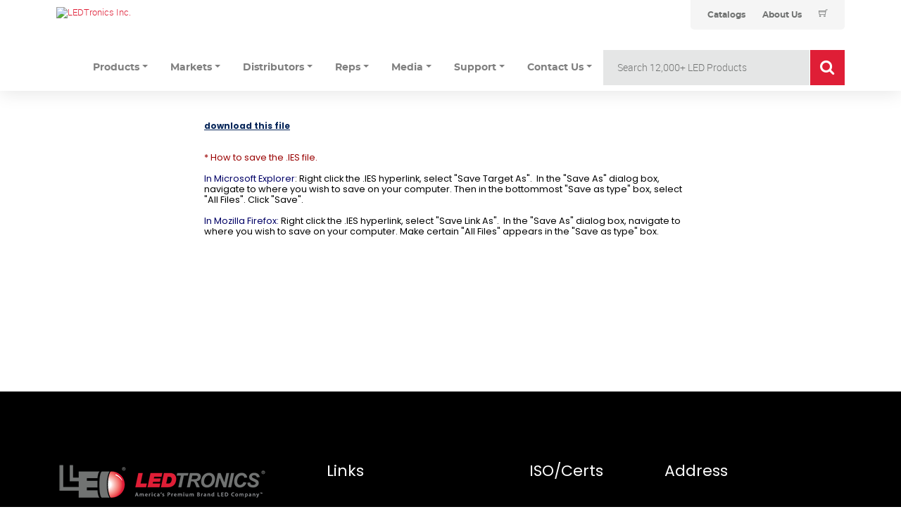

--- FILE ---
content_type: text/html; charset=utf-8
request_url: https://www.ledtronics.com/Products/downloadIES.aspx?ies=LLL01-1525W-3550-101D_25W_40K.IES
body_size: 8281
content:
 
<!DOCTYPE html>
<html>

<head id="ctl00_Head1"><link href="/styles/led_009.css?v=202009" rel="stylesheet" type="text/css" /><title>
	LEDtronics.com - Energy-Saving LED Light Bulbs and LED Lamps for All Industries
</title><link rel="apple-touch-icon" sizes="57x57" href="/ledicons/apple-icon-57x57.png" /><link rel="apple-touch-icon" sizes="60x60" href="/ledicons/apple-icon-60x60.png" /><link rel="apple-touch-icon" sizes="72x72" href="/ledicons/apple-icon-72x72.png" /><link rel="apple-touch-icon" sizes="76x76" href="/ledicons/apple-icon-76x76.png" /><link rel="apple-touch-icon" sizes="114x114" href="/ledicons/apple-icon-114x114.png" /><link rel="apple-touch-icon" sizes="120x120" href="/ledicons/apple-icon-120x120.png" /><link rel="apple-touch-icon" sizes="144x144" href="/ledicons/apple-icon-144x144.png" /><link rel="apple-touch-icon" sizes="152x152" href="/ledicons/apple-icon-152x152.png" /><link rel="apple-touch-icon" sizes="180x180" href="/ledicons/apple-icon-180x180.png" /><link rel="icon" type="image/png" sizes="192x192" href="/ledicons/android-icon-192x192.png" /><link rel="icon" type="image/png" sizes="32x32" href="/ledicons/favicon-32x32.png" /><link rel="icon" type="image/png" sizes="96x96" href="/ledicons/favicon-96x96.png" /><link rel="icon" type="image/png" sizes="16x16" href="/ledicons/favicon-16x16.png" /><link rel="manifest" href="/ledicons/manifest.json" /><meta name="msapplication-TileColor" content="#ffffff" /><meta name="msapplication-TileImage" content="/ms-icon-144x144.png" /><meta name="theme-color" content="#ffffff" /><meta name="googlebot" content="noodp" />


<style type="text/css">
#container
{ 
	 display: block;
	 /*width: 979px;*/
	 margin: 0 auto;	
}

.col2
{
     background-color: #fff; 
     /*width: 979px; */
}


.readmore, .readless { color: #2566AF; }
.readmore:hover, .readless:hover {cursor: pointer; cursor: hand; text-decoration: underline; color: #08275A;}

#footer_link_table a { text-decoration: none; color: #333333;}
#footer_link_table a:hover { text-decoration: underline; color: #000000;}
#footer_link_table h3 { margin: 8px 0; color: #333333; }
#footer_link_table ul { list-style: none; padding: 0; margin: 0;}
#footer_link_table li { line-height: 16px; }

.white_link { color: White !important; text-decoration: underline !important; }
.white_link:hover { text-decoration: none !important; }


.red_gradient, .newsletter-signup-link {
    background: red; /* For browsers that do not support gradients */
    background: -webkit-linear-gradient(#ef8592, #DF1E36, #851220); /* For Safari 5.1 to 6.0 */
    background: -o-linear-gradient(#ef8592, #DF1E36, #851220); /* For Opera 11.1 to 12.0 */
    background: -moz-linear-gradient(#ef8592, #DF1E36, #851220); /* For Firefox 3.6 to 15 */
    background: linear-gradient(#ef8592, #DF1E36, #851220); /* Standard syntax */
}

.newsletter-signup-link 
{
	color: #ffffff !important;
	text-decoration: none !important;
	font-size: 15px;
	padding: 6px 8px;
}

.newsletter-signup-link:hover
{
    background: red; /* For browsers that do not support gradients */
    background: -webkit-linear-gradient(#851220, #DF1E36, #ef8592); /* For Safari 5.1 to 6.0 */
    background: -o-linear-gradient(#851220, #DF1E36, #ef8592); /* For Opera 11.1 to 12.0 */
    background: -moz-linear-gradient(#851220, #DF1E36, #ef8592); /* For Firefox 3.6 to 15 */
    background: linear-gradient(#851220, #DF1E36, #ef8592); /* Standard syntax */
}

.home_page_list
{
    padding: 0;
    list-style-type: none;
}

.home_product_header
{
    font-size: 17px;
    color: #000000;
    border-bottom: 2px solid red;
    text-transform: uppercase;
}

.home_page_list li
{
    margin-bottom: 7px;
    line-height: 14px;
}

.home_page_list li a
{
    font-size: 15px;
    text-decoration: none;
    color: #717372;
}

.home_page_list li a:hover
{
    text-decoration: underline;
    color: #DF1E36;
}

.social-icon-2020b 
{
	width: 23px;
}

</style>

<link rel="stylesheet" href="/css/bootstrap.min.css" type="text/css" /><link rel="stylesheet" href="/css/font-awesome.min.css" type="text/css" /><link rel="stylesheet" href="/css/themify-icons.css" type="text/css" /><link rel="stylesheet" href="/css/gijgo.css" type="text/css" /><link rel="stylesheet" href="/css/animate.css" type="text/css" /><link rel="stylesheet" href="/css/style.css" type="text/css" /><link rel="stylesheet" href="/css/adobe.css" type="text/css" />
<!-- <link rel="stylesheet" href="../css/responsive.css" /> -->


<link href="//dl.ledtronics.com/static/jqueryui/1.11.0.custom/jquery-ui.min.css" rel="stylesheet" type="text/css" /><link href="//dl.ledtronics.com/static/bxslider4.2.12/jquery.bxslider.css" rel="stylesheet" type="text/css" />

<script type='text/javascript' src='//dl.ledtronics.com/static/jquery/jquery-3.2.1.min.js'></script>


<script type='text/javascript' src='//dl.ledtronics.com/static/jqueryui/1.11.0.custom/jquery-ui.min.js'></script>
<script type='text/javascript' src='//dl.ledtronics.com/static/bxslider4.2.12/jquery.bxsliderB.js'></script>
<script type='text/javascript' src='//dl.ledtronics.com/static/jquery.cookie.js'></script>




<!-- jQuery Modal -->
<script src="//dl.ledtronics.com/static/jquery-modal/jquery.modal.min.js"></script>
<link rel="stylesheet" href="//dl.ledtronics.com/static/jquery-modal/jquery.modal.min.css" />


     
<script type="application/ld+json">
      {
      "@context": "//schema.org/",
      "@type": "Organization",
  	  "address": {
        "@type": "PostalAddress",
        "addressLocality": "Torrance",
        "addressRegion": "CA",
        "postalCode":"90505",
        "streetAddress": "23105 Kashiwa Ct"
  	  },    
  	  "name": "LEDtronics, Inc.",    
  	  "description": "America's Premium Brand LED Company",      
  	  "telephone": "(310) 534-1505",      
      "url": "//www.ledtronics.com/",
      "logo": "//www.ledtronics.com/ImagesSSL/logo.png"
      }
</script>  




<link href="//dl.ledtronics.com/static/fonts/led_fonts.css" rel="stylesheet" />

</head>
<body  style="background-color: #ffffff !important;" >



<script src="//dl.ledtronics.com/js/bootstrap.min.js" type='text/javascript'></script>
<script src="//dl.ledtronics.com/js/owl.carousel.min.js" type='text/javascript'></script>
<script src="//dl.ledtronics.com/js/isotope.pkgd.min.js" type='text/javascript'></script>
<script src="//dl.ledtronics.com/js/jquery.counterup.min.js" type='text/javascript'></script>
<script src="//dl.ledtronics.com/js/scrollIt.js" type='text/javascript'></script>
<script src="//dl.ledtronics.com/js/jquery.scrollUp.min.js" type='text/javascript'></script>
<script src="//dl.ledtronics.com/js/wow.min.js" type='text/javascript'></script>
<script src="//dl.ledtronics.com/js/jquery.magnific-popup.min.js" type='text/javascript'></script>
<script src="//dl.ledtronics.com/js/gijgo.min.js" type='text/javascript'></script>
<script src="//dl.ledtronics.com/js/jquery.ajaxchimp.min.js" type='text/javascript'></script>

<script src="//dl.ledtronics.com/js/main.js" type='text/javascript'></script>
<script>
    $('#datepicker').datepicker({
        iconsLibrary: 'fontawesome',
        icons: {
            rightIcon: '<span class="fa fa-caret-down"></span>'
        }
    });
    $('#datepicker2').datepicker({
        iconsLibrary: 'fontawesome',
        icons: {
            rightIcon: '<span class="fa fa-caret-down"></span>'
        }

    });
    //$(document).ready(function () {
    //    $('.js-example-basic-multiple').select2();
    //});
</script>


<div id="page_header_2018" style="position: relative; ">
  <div id="ctl00_top_page_2018">
	
  


<script>
    function changeText(description) {
        document.getElementById('IndicatorType').innerHTML = description;
    }
</script>
<span class="ledheader2024">
<div class="aem-Grid aem-Grid--12 aem-Grid--default--12 ">
    <div class="header-component master-component aem-GridColumn aem-GridColumn--default--12">
        <div class="header-cmp">
            <v-header v-slot="slotProps">
                                    <header class="header" :class="[slotProps.headerClasses, { sticky: slotProps.isSticky }, { 'header--searchPage': slotProps.isSearchPage }]" data-tracking-event="component/header/impression" data-tracking-info="{&#34;component&#34;:{&#34;id&#34;:&#34;0bf4cd6faeafadd58c15b2a0dac2ca87&#34;,&#34;path&#34;:&#34;/header_v2_component&#34;,&#34;name&#34;:&#34;header&#34;}}">
                                        <div class="container header__top-container">
                                            <div class="header__logo">
                                                <a href="https://web.ledtronics.com" class="header__logo-link" title="LEDTronics Inc.">
                                                    <img class="header__logo-image header__logo-image--desktop" src="//dl.ledtronics.com/img/logo.png" alt="LEDTronics Inc." />
                                                </a>
                                            </div>
                                            <div class="header__utility--desktop">
                                                <div class="xfpage page basicpage theme--white">
                                                    <div class="xf-content-height">
                                                        <div class="aem-Grid aem-Grid--12 aem-Grid--default--12 ">
                                                            <div class="utility-bar-component master-component aem-GridColumn aem-GridColumn--default--12">
                                                                <ul class="utility-bar">
                                                                    
                                                                    <li>
                                                                        <a class="utility-bar__link" href="https://web.ledtronics.com/catalog" title="Catalogs">
                                                                            <span class="caption-2--bold">Catalogs</span>
                                                                        </a>
                                                                    </li>
                                                                    <li>
                                                                        <a class="utility-bar__link" href="https://web.ledtronics.com/about_us" title="About Us">
                                                                            <span class="caption-2--bold">About Us</span>
                                                                        </a>
                                                                    </li>
                                                                    
                                                                                    <li>
                                                                        <a class="utility-bar__link"  href="https://web.ledtronics.com/cart">
                                                                            <i class="ti-shopping-cart"></i>
                                                                                            </a>        
                                                                                        </li>
                                                                </ul>
                                                            </div>
                                                        </div>
                                                    </div>
                                                </div>
                                            </div>
                                        </div>
                        
                    <div class="container">
                        <div class="row">
                            <div class="col-12">
                                <header class="py-0">
                                    <nav class="navbar navbar-light navbar-expand-sm" id="navbar">
                                        <div class="custom-control-inline">
                                            <a href="#" class="navbar-brand d-block d-sm-none"><img class="img-responsive" src="//dl.ledtronics.com/img/logo.png" alt="LEDTronics Inc." /></a>
                                            <button class="navbar-toggler" type="button" data-toggle="collapse" data-target="#mainNav" aria-controls="mainNav" aria-expanded="false" aria-label="Toggle navigation">
                                                <span class="navbar-toggler-icon"></span>
                                            </button>
                                        </div>
                                        <div class="collapse navbar-collapse" id="mainNav">
                                            <ul class="navbar-nav mr-auto nav-fill desktop-menu__item-link-inner">

                                                <li class="nav-item px-2 dropdown">
                                                    <a class="nav-link dropdown-toggle" href="#" id="productsDropdown" role="button" data-toggle="dropdown" aria-haspopup="true" aria-expanded="false">Products</a>
                                                    <div class="dropdown-menu dropdown-menu-left" aria-labelledby="productsDropdown">
                                                        
                                                        <div class="dropdown-header" style="white-space: nowrap;">View Products<span id="IndicatorType" style="white-space: nowrap; color: #df1e36;">&nbsp;</span></div>
                                                        <div class="container-fluid">
                                                            <div class="row">
                                                                    <div class="col-md-3">
                                                                    <a onmouseover="changeText(' - Miniature Based')" onmouseout="changeText('')" href="/Products/Miniature_Based_LEDs.aspx"><img src="//dl.ledtronics.com/img/MiniatureBased.jpg" alt="" class="img-thumbnail"></a>
                                                                    </div>
                                                                    <div class="col-md-3">
                                                                    <a onmouseover="changeText(' - Intermediate Based')" onmouseout="changeText('')" href="/Products/LED_Intermediate_Bulbs.aspx"><img src="//dl.ledtronics.com/img/IntermediateBased.jpg" alt="" class="img-thumbnail"></a>
                                                                    </div>
                                                                    <div class="col-md-3">
                                                                    <a onmouseover="changeText(' - Panel Indicators Replampable')" onmouseout="changeText('')" href="/products/LED_Relampable_Panel_Indicators.aspx"><img src="//dl.ledtronics.com/img/Panel-Indic_Relamp.jpg" alt="" class="img-thumbnail"></a>
                                                                    </div>
                                                                    <div class="col-md-3">
                                                                    <a onmouseover="changeText(' - Panel Indicators Snap-Bolt')" onmouseout="changeText('')" href="/products/LED_Snap_In_Panel_Indicators.aspx"><img src="//dl.ledtronics.com/img/PanelIndic_Snap-Bolt.jpg" alt="" class="img-thumbnail"></a>
                                                            </div>
                                                                <div class="container-fluid" style="margin-top: 8px">
                                                            <div class="row">
                                                                    <div class="col-md-3">
                                                                            <a onmouseover="changeText(' - PC Board LEDs')" onmouseout="changeText('')" href="/Products/PCB_LEDs.aspx"><img src="//dl.ledtronics.com/img/PC-Board-LEDs.jpg" alt="" class="img-thumbnail"></a>
                                                                    </div>
                                                                    <div class="col-md-3">
                                                                            <a onmouseover="changeText(' - Discrete SMD')" onmouseout="changeText('')" href="/Products/Discrete_and_SMD_LEDs.aspx"><img src="//dl.ledtronics.com/img/Discrete_SMD.jpg" alt="" class="img-thumbnail"></a>
                                                                    </div>
                                                                    <div class="col-md-3">
                                                                            <a onmouseover="changeText(' - Indoor LED Lighting')" onmouseout="changeText('')" href="/Products/indoor_led_lighting.aspx"><img src="//dl.ledtronics.com/img/Indoor-Lighting.jpg" alt="" class="img-thumbnail"></a>
                                                                    </div>
                                                                    <div class="col-md-3">
                                                                            <a onmouseover="changeText(' - Outdoor LED Lighting')" onmouseout="changeText('')" href="/Products/outdoor_led_lighting.aspx"><img src="//dl.ledtronics.com/img/Outoor-Lighting.jpg" alt="" class="img-thumbnail"></a>
                                                                    </div>
                                                                </div>
                                                            </div>
                                                            </div>
                                                        </div>

                                                        <div class="dropdown-divider"></div>
                                                        <div class="d-md-flex align-items-start justify-content-start gj-margin-left-5">
                                                            <div class="img-thumbnail bg-info">
                                                                <div class="dropdown-header bg-primary text-white">LED Indicators</div>
                                                                <a class="dropdown-item" href="/Products/Miniature_Based_LEDs.aspx">Miniature Based</a>
                                                                <a class="dropdown-item" href="/Products/LED_Intermediate_Bulbs.aspx">Intermediate Based</a>
                                                                <a class="dropdown-item" href="/products/LED_Relampable_Panel_Indicators.aspx">Panel Indicators Replampable</a>
                                                                <a class="dropdown-item" href="/products/LED_Snap_In_Panel_Indicators.aspx">Panel Indicators Snap-Bolt</a>
                                                                <a class="dropdown-item" href="/Products/PCB_LEDs.aspx">PC Board LEDs</a>
                                                                <a class="dropdown-item" href="/Products/Discrete_and_SMD_LEDs.aspx">Discrete SMD</a>
                                                                <a class="dropdown-item" href="/Products/industry_specific.aspx">Industry Specific</a>
                                                            </div>
                                                            <div>
                                                                <div class="dropdown-header">Indoor LEDs</div>
                                                                <a class="dropdown-item" href="/Products/LED_Tube_Lights.aspx">Tube Lights</a>
                                                                <a class="dropdown-item" href="/Products/LED_Bay_Lights.aspx">High / Low Bay Lights</a>
                                                                <a class="dropdown-item" href="/Products/LED_Ceiling_Panels.aspx">Ceiling Light Panels</a>
                                                                <a class="dropdown-item" href="/Products/LED_CFL_Style_Bulbs.aspx">CFL Replacement Lamps</a>
                                                                <a class="dropdown-item" href="/Products/LED_Canopy_Lighting.aspx">Canopy Lights</a>
                                                                <a class="dropdown-item" href="/Products/LED_Bulbs.aspx">LED Bulbs</a>
                                                                <a class="dropdown-item" href="/Products/LED_Retrofit_Lighting.aspx">Retrofit Lighting</a>
                                                                <a class="dropdown-item" href="/Products/LED_Linear_Lighting.aspx">Linear Lighting</a>
                                                                <a class="dropdown-item" href="/Products/LED_Downlights.aspx">Downlights</a>
                                                                <a class="dropdown-item" href="/products.aspx?page=10">Neon Rope & Strip Lighting</a>
                                                            </div>
                                                            <div>
                                                                <div class="dropdown-header">Outdoor LEDs</div>
                                                                <a class="dropdown-item" href="/Products/LED_Shoebox_Lights.aspx">Shoebox Area Lights</a>
                                                                <a class="dropdown-item" href="/Products/LED_Post_Top_Pendant_Lamps.aspx">Post Top / Pendant Lamps</a>
                                                                <a class="dropdown-item" href="/Products/LED_Wall_Packs.aspx">Wall Packs</a>
                                                                <a class="dropdown-item" href="/Products/LED_Flood_Lights.aspx">Flood Lights</a>
                                                                <a class="dropdown-item" href="/Products/LED_Street_Lights.aspx">Street Lights</a>
                                                                <a class="dropdown-item" href="/Products/LED_Retrofit_Lighting.aspx">Retrofit Lighting</a>
                                                                <a class="dropdown-item" href="/Products/LED_Walkway_Post_Top_Fixtures.aspx">Decorative Post Top Fixtures</a>
                                                                <a class="dropdown-item" href="/products/product_select.aspx?id=EPL001-040W-XPW-101W">Hazardous Location Lights</a>
                                                                <a class="dropdown-item" href="/Products/LED_High_Mast_Flood_Lights.aspx">High Mast Flood Lights</a>
                                                                <a class="dropdown-item" href="/Products/LED_Canopy_Lighting.aspx">Canopy Lights</a>
                                                                <a class="dropdown-item" href="/Products/LED_Bay_Lights.aspx">High / Low Bay Lights</a>
                                                            </div>
                                                            
                                                        </div>
                                                    </div>
                                                </li>

                                                <li class="nav-item px-2 dropdown">
                                                    <a class="nav-link dropdown-toggle" href="#" id="servicesDropdown" role="button" data-toggle="dropdown" aria-haspopup="true" aria-expanded="false">Markets</a>
                                                    <div class="dropdown-menu dropdown-menu-left" aria-labelledby="servicesDropdown">
                                                        <a class="dropdown-item" href="https://web.ledtronics.com/markets/industrial_controls">Industrial Controls</a>
                                                        <a class="dropdown-item" href="https://web.ledtronics.com/markets/defense_and_aerospace">Defense & Aerospace</a>
                                                        <a class="dropdown-item" href="https://web.ledtronics.com/markets/power_plants_and_utilities">Power Plants & Utilities</a>
                                                        <a class="dropdown-item" href="https://web.ledtronics.com/markets/transportation_and_railroad">Transportation & Railroad</a>
                                                        <a class="dropdown-item" href="https://web.ledtronics.com/markets/cities_and_municipalities">Cities & Municipalities</a>
                                                        <a class="dropdown-item" href="https://web.ledtronics.com/markets/safety_and_emergency">Safety & Emergency</a>
                                                        <a class="dropdown-item" href="https://web.ledtronics.com/markets/elevators_and_escalators">Elevators & Escalators</a>
                                                        <a class="dropdown-item" href="https://web.ledtronics.com/markets/commercial_office_buildings">Commercial & Office Buildings</a>
                                                        <a class="dropdown-item" href="https://web.ledtronics.com/markets/hospitality">Hospitality</a>
                                                        <a class="dropdown-item" href="https://web.ledtronics.com/markets/education">Education</a>
                                                        <a class="dropdown-item" href="https://web.ledtronics.com/markets/healthcare">Healthcare</a>
                                                    </div>
                                                </li>
                                                <li class="nav-item px-2 dropdown">
                                                    <a class="nav-link dropdown-toggle" href="#" id="distributorsDropdown" role="button" data-toggle="dropdown" aria-haspopup="true" aria-expanded="false">Distributors</a>
                                                    <div class="dropdown-menu dropdown-menu-left" aria-labelledby="distributorsDropdown">
                                                        <a class="dropdown-item" href="/Distributors.aspx" title="Locate a Distributor">Locate a Distributor</a>
                                                        <a class="dropdown-item" href="https://ideaconnector.idea4industry.com/" title="IDEA Connector" target="_blank">IDEA Connector</a>                                                
                                                    </div>
                                                </li>
                                                <li class="nav-item px-2 dropdown">
                                                    <a class="nav-link dropdown-toggle" href="#" id="repsDropdown" role="button" data-toggle="dropdown" aria-haspopup="true" aria-expanded="false">Reps</a>
                                                    <div class="dropdown-menu dropdown-menu-left" aria-labelledby="repsDropdown">
                                                        <a class="dropdown-item" href="/RepsDist/NorthAmericaReps.aspx" title="North American Reps">North American Reps</a>
                                                        <a class="dropdown-item" href="/RepsDist/InternationalReps.aspx" title="International Reps">International Reps</a>
                                                        <a class="dropdown-item" href="/AboutUs/RepsWanted.aspx" title="Reps Wanted">Reps Wanted</a>
                                                        <a class="dropdown-item" href="/Extranet.aspx" title="Rep Log In">Rep Log In</a>
                                                    </div>
                                                </li>
                                                <li class="nav-item px-2 dropdown">
                                                    <a class="nav-link dropdown-toggle" href="#" id="mediaDropdown" role="button" data-toggle="dropdown" aria-haspopup="true" aria-expanded="false">Media</a>
                                                    <div class="dropdown-menu dropdown-menu-left" aria-labelledby="mediaDropdown">
                                                        <a class="dropdown-item" href="/Applications/ApplicationsList.aspx" title="Application Pictures / Stories">Application Pictures / Stories</a>
                                                        <a class="dropdown-item" href="/case_studies.aspx" title="Case Studies">Case Studies</a>
                                                        <a class="dropdown-item" href="https://www.youtube.com/ledtronics" target="_blank" title="Videos">Videos</a> 
                                                        <a class="dropdown-item" href="/Media/PressReleasesList.aspx" title="Press Releases">Press Releases</a> 
                                                        <a class="dropdown-item" href="https://www.flickr.com/photos/ledtronics/sets/" target="_blank" title="Application Photo Galleries">Application Photo Galleries</a>
                                                        <a class="dropdown-item" href="/Media/CorporateSocialResponsibility.aspx" title="Corporate Social Responsibility">Corporate Social Responsibility</a>
                                                    </div>
                                                </li>
                                                <li class="nav-item px-2 dropdown">
                                                    <a class="nav-link dropdown-toggle" href="#" id="supportDropdown" role="button" data-toggle="dropdown" aria-haspopup="true" aria-expanded="false">Support</a>
                                                    <div class="dropdown-menu dropdown-menu-left" aria-labelledby="supportDropdown">
                                                        <a class="dropdown-item" href="http://web.ledtronics.com/cross_reference_tool" title="Incandescent to LED Cross Ref">Incandescent to LED Cross Ref</a>
                                                        <a class="dropdown-item" href="/TechNotes/catalog.aspx" title="Catalogs">Catalogs</a>
                                                        <a class="dropdown-item" href="/TechNotes/TechNotes.aspx" title="Tech Notes">Tech Notes</a>
                                                        <a class="dropdown-item" href="/ContactUs/ROI_Request.aspx" title="FREE R.O.I. Calculation">FREE R.O.I. Calculation</a>
                                                        <a class="dropdown-item" href="http://forms.ledtronics.com/engineering/light_plot_questions.php" target="_blank" title="Light Plot Request Form">Light Plot Request Form</a>
                                                        <a class="dropdown-item" href="/Quotes/CreditApplication.aspx" title="Credit Application">Credit Application</a>
                                                        <a class="dropdown-item" href="http://info.ledtronics.com/ds/Log-826-850/841_Part-Num-Brkdwn/PartNumber_Brkdwn.pdf" target="_blank" title="Part Number Breakdown">Part Number Breakdown</a>                                                     
                                                    </div>
                                                </li>
                                                <li class="nav-item px-2 dropdown">
                                                    <a class="nav-link dropdown-toggle" href="#" id="contactusDropdown" role="button" data-toggle="dropdown" aria-haspopup="true" aria-expanded="false">Contact Us</a>
                                                    <div class="dropdown-menu dropdown-menu-left" aria-labelledby="contactusDropdown">
                                                        <a class="dropdown-item" href="/ContactUs/?subject=quote" title="Quote Request">Quote Request</a>
                                                        <a class="dropdown-item" href="/ContactUs/?subject=product" title="Product Information">Product Information</a>
                                                        <a class="dropdown-item" href="/ContactUs/?subject=sample" title="Sample Request">Sample Request</a>
                                                        <a class="dropdown-item" href="/ContactUs/?subject=cross" title="Bulb/Indicator Cross Request">Bulb/Indicator Cross Request</a>
                                                        <a class="dropdown-item" href="/ContactUs/?subject=catalog" title="Catalog Request">Catalog Request</a>
                                                        <a class="dropdown-item" href="/ContactUs/" title="Assistance with Product">Assistance with Product</a>
                                                        <a class="dropdown-item" href="/ContactUs/?subject=other" title="Other">Other</a>
                                                    </div>
                                                </li>
                                            </ul>


                                            <form class="searchbar" action="/Products/ProductSearch.aspx" method="get">
                                                <input type="search" placeholder="Search 12,000+ LED Products" name="searchStr" class="searchbar-input" onkeyup="buttonUp();" required>
                                                    <input type="submit" class="searchbar-submit" value="GO">
                                                    <span class="searchbar-icon"><i class="fa fa-search" aria-hidden="true"></i></span>
                                                </form>
                                            
                                        </div>

                                        
                                        
                                    </nav>
                                </header>
                            </div>
                        </div>
                    </div>
                                    </header>
                                </v-header>
        </div>
    </div>
</div>
</span>

<style>
    .searchbar
    {
        position: relative;
        min-width: 50px;
        /*width: 0%;*/
        width: 400px;
        height: 50px;
        float: right;
        overflow: hidden;
        -webkit-transition: width 0.3s;
        -moz-transition: width 0.3s;
        -ms-transition: width 0.3s;
        -o-transition: width 0.3s;
        transition: width 0.3s;
    }
    .searchbar-input
    {
        top: 0;
        right: 0;
        border: 0;
        outline: 0;
        background: #e5e6e6;
        width: 100%;
        height: 50px;
        margin: 0;
        padding: 0px 55px 0px 20px;
        font-size: 20px;
        color: #717372;
    }
    .searchbar-input::-webkit-input-placeholder
    {
        color: #717372;
    }
    .searchbar-input:-moz-placeholder
    {
        color: #717372;
    }
    .searchbar-input::-moz-placeholder
    {
        color: #717372;
    }
    .searchbar-input:-ms-input-placeholder
    {
        color: #717372;
    }
    .searchbar-icon, .searchbar-submit
    {
        width: 50px;
        height: 50px;
        display: block;
        position: absolute;
        top: 0;
        font-family: verdana;
        font-size: 22px;
        right: 0;
        padding: 0;
        margin: 0;
        border: 0;
        outline: 0;
        line-height: 50px;
        text-align: center;
        cursor: pointer;
        color: #fff;
        background: #df1e36;
        border-left: 1px solid white;
    }
    .searchbar-open
    {
        width: 100%;
    }
</style>

<script>
    $(document).ready(function () {
        var submitIcon = $('.searchbar-icon');
        var inputBox = $('.searchbar-input');
        var searchbar = $('.searchbar');
        var isOpen = false;
        submitIcon.click(function () {
            if (isOpen == false) {
                searchbar.addClass('searchbar-open');
                inputBox.focus();
                isOpen = true;
            } else {
                searchbar.removeClass('searchbar-open');
                inputBox.focusout();
                isOpen = false;
            }
        });
        submitIcon.mouseup(function () {
            return false;
        });
        searchbar.mouseup(function () {
            return false;
        });
        $(document).mouseup(function () {
            if (isOpen == true) {
                $('.searchbar-icon').css('display', 'block');
                submitIcon.click();
            }
        });
    });
    function buttonUp() {
        var inputVal = $('.searchbar-input').val();
        inputVal = $.trim(inputVal).length;
        if (inputVal !== 0) {
            $('.searchbar-icon').css('display', 'none');
        } else {
            $('.searchbar-input').val('');
            $('.searchbar-icon').css('display', 'block');
        }
    }
</script>

<style type="text/css">
    #social-icons-2020
    {
        width: 120px; /* background-color: Yellow; */
        position: absolute;
        top: 30px;
        right: 0px;
    }
    .social-icon-2020
    {
        width: 20px;
        float: right;
        padding-left: 3px;
    }
    #top_menu_links a
    {
        text-decoration: none;
        color: #717372;
    }
    #top_menu_links a:hover
    {
        text-decoration: underline;
    }
</style>
   
  
</div>
</div>



<div id="container" class="" style="position: relative; background-color: #ffffff;; width: 979px; font-family: 'Roboto', 'Poppins', sans-serif !important;">
    <div class="col2" style="">
     

    <div style="height: 400px; width: 700px; margin: 0 auto;">
       <br /><br /><br />
       <span style="font-weight: bold; font-size: 12px;"><a href='//dl.ledtronics.com/ies/LLL01-1525W-3550-101D_25W_40K.IES'>download this file</a></span>
       <br /><br /><br />       
        <span style="color: #990000">
        * How to save the .IES file.</span><br />
        <br />
        <span style="color: #000066">In Microsoft Explorer</span>: Right click the .IES hyperlink,
        select "Save Target As".&nbsp; In the "Save As" dialog box, navigate to where you
        wish to save on your computer. Then in the bottommost "Save as type" box, select
        "All Files". Click "Save". 
        <br />
        <br />
        <span style="color: #000066">In Mozilla Firefox:</span> Right click the .IES hyperlink, select
        "Save Link As".&nbsp; In the "Save As" dialog box, navigate to where you wish to
        save on your computer. Make certain "All Files" appears in the "Save as type" box.<br />
        
    </div>
&nbsp;

<script type='text/javascript'>
var downloadFile = function(url){
  let a = document.createElement('a');
  a.href = 'data:text/plain;charset=UTF-8,' + '' + url;
  a.download = url.substr(url.lastIndexOf('/') + 1);
  document.body.appendChild(a);
  a.click();
  document.body.removeChild(a);
}
</script>


&nbsp;
   </div>   <!-- END COL2 DIV --> &nbsp; 
</div> <!-- END CONTAINER DIV -->

<span class="ledheader2024">
<footer class="footer">
                        <div class="footer_top">
                            <div class="container">
                                <div class="row">
                                    <div class="col-xl-4 col-md-6 col-lg-4">
                                        <div class="footer_widget">
                                            <div class="footer_logo">
                                                <a href="#">
                                                    <img src="/img/footer_logo.png" alt="">
                                                </a>
                                            </div>
                                            <!--<p>
                                                Firmament morning sixth subdue darkness
                                                creeping gathered divide.
                                            </p>-->
                                            <div class="socail_links">
                                                <ul>
                                                    <li>
                                                        <a href="https://www.facebook.com/Ledtronics" target="_blank">
                                                            <i class="ti-facebook"></i>
                                                        </a>
                                                    </li>
                                                    <li>
                                                        <a href="https://twitter.com/i/flow/login?redirect_after_login=%2FLEDtronicsUSA" target="_blank">
                                                            <i class="ti-twitter-alt"></i>
                                                        </a>
                                                    </li>
                                                    <li>
                                                        <a href="https://www.instagram.com/LEDtronicsUSA/" target="_blank">
                                                            <i class="fa fa-instagram"></i>
                                                        </a>
                                                    </li>
                                                    <li>
                                                        <a href="http://www.linkedin.com/company/ledtronics" target="_blank">
                                                            <i class="fa fa-linkedin"></i>
                                                        </a>
                                                    </li>
                                                    <li>
                                                        <a href="http://www.instagram.com/LEDtronicsUSA" target="_blank">
                                                            <i class="fa fa-youtube"></i>
                                                        </a>
                                                    </li>
                                                </ul>
                                            </div>

                                        </div>
                                    </div>
                                    <div class="col-xl-2 col-md-6 col-lg-3">
                                        <div class="footer_widget">
                                            <h3 class="footer_title">
                                                Links 
                                            </h3>
                                            <ul>
                                                <li><a href="/Sitemap.aspx">Site Map</a></li>
                                                <li><a href="/AboutUs/PrivacyStatement.aspx">Privacy Policy</a></li>
                                                <li><a href="/TechNotes/Warranty.aspx">Warranty</a></li>
                                                <li><a href="https://dl.ledtronics.com/pdf/ledtrnx_t-c.pdf" target="_blank">Terms & Conditions</a></li>
                                                <li><a href="/AboutUs/JobOpenings.aspx">Job Openings</a></li>
                                                <li><a href="/ContactUs/">Contact Us</a></li>
                                            </ul>

                                        </div>
                                    </div>
                                    <div class="col-xl-2 col-md-6 col-lg-2">
                                        <div class="footer_widget">
                                            <h3 class="footer_title">
                                                ISO/Certs
                                            </h3>
                                            <ul>
                                                <li><a href="/RoHS/RoHS.aspx">ROHS</a></li>
                                                <li><a href="/nsn/nsn.aspx">NSN</a></li>
                                                <li><a href="https://dl.ledtronics.com/pdf/ISO-9001_LEDTRONICS_2025-2028.pdf" target="_blank">ISO 9001:2015</a></li>
                                                <li><a href="https://dl.ledtronics.com/pdf/OSHA_NRTL.pdf" target="_blank"> OSHA</a></li>
                                                <li><a href="https://dl.ledtronics.com/docs/SCMSDC_Certificate_2025_2026.pdf" target="_blank">SCMSDC</a></li>
                                            </ul>
                                        </div>
                                    </div>
                                    <div class="col-xl-3 col-md-6 col-lg-3">
                                        <div class="footer_widget">
                                            <h3 class="footer_title">
                                                Address
                                            </h3>
                                            <p>
                                                23105 Kashiwa Ct<br />Torrance, CA 90505<br>
                                                800-579-4875 <br>
                                                310-534-1505<br />
                                                FAX: 310-534-1424<br />
                                                                 <a href="mailto: info@ledtronics.com">info@ledtronics.com</a>
                                            </p>
                                        </div>
                                    </div>
                                </div>
                            </div>
                        </div>
                        <div class="copy-right_text">
                            <div class="container">
                                <div class="footer_border"></div>
                                <div class="row">
                                    <div class="col-xl-12">
                                        <p class="copy_right text-center">
                                            <!-- Link back to Colorlib can't be removed. Template is licensed under CC BY 3.0. -->
                                            <!--<script>document.write(new Date().getFullYear());</script> All rights reserved | This template is made with <i class="fa fa-heart-o" aria-hidden="true"></i> by <a href="https://colorlib.com" target="_blank">Colorlib</a>-->
                                            All images and pictures and text on our website is Copyrighted property of LEDtronics.<br />
                                            No-one is authorized to use our pictures, images, catalogs or text without our explicit written approval.<br />
                                            Copyright © 1997-2023 LEDtronics, Inc., All Rights Reserved.

                                        </p>
                                    </div>
                                </div>
                            </div>
                        </div>
                    </footer>
</span>

    
<script type="text/javascript"> 
function hide_contact_box() { 
    $.cookie('hide_contact_box', 'yes');       
    $("#contact_box").hide();       
}
	
$(document).ready(function(){ 
    if ($.cookie('hide_contact_box') == 'yes')
    {
        $("#contact_box").hide();
    }
    else
    {
        $("#contact_box").show();    
    };   
})	
</script>






<div id="contact_box" style="position:absolute; width:200px; height:275px; right:7px; bottom:150px; padding:0px; border:0px; display: none; text-align: center;" >

</div>

<div id="dialog-overlay"></div>


<script type="text/javascript" src="//dl.ledtronics.com/static/fixed_contact_link.js"></script> 



<script type="text/javascript">
  (function(i,s,o,g,r,a,m){i['GoogleAnalyticsObject']=r;i[r]=i[r]||function(){
  (i[r].q=i[r].q||[]).push(arguments)},i[r].l=1*new Date();a=s.createElement(o),
  m=s.getElementsByTagName(o)[0];a.async=1;a.src=g;m.parentNode.insertBefore(a,m)
  })(window,document,'script','//www.google-analytics.com/analytics.js','ga');

  ga('create', 'UA-4836410-1', 'auto');
  ga('send', 'pageview');

</script>




</body>
</html>    